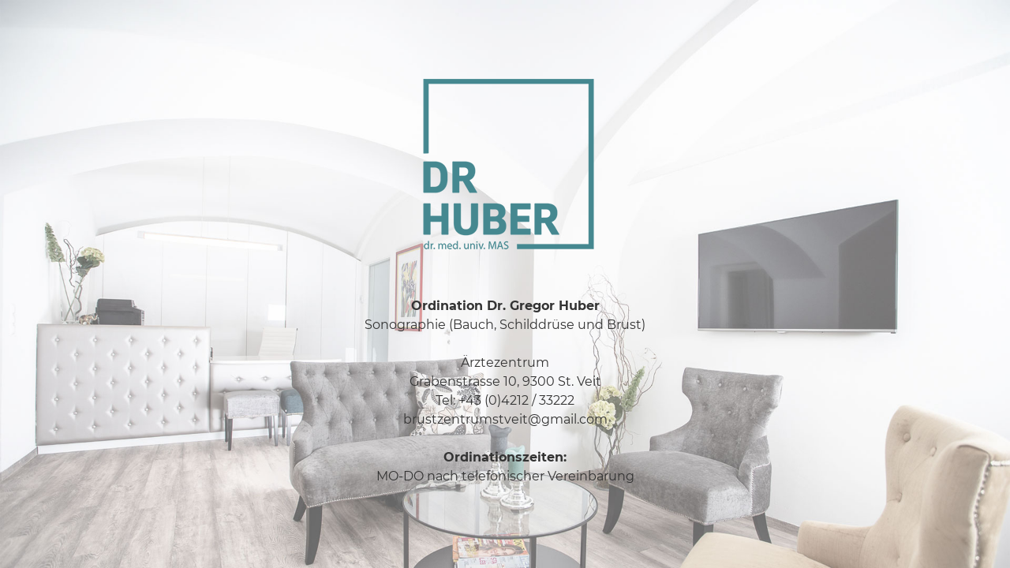

--- FILE ---
content_type: text/html
request_url: https://www.ordination-huber.at/
body_size: 1535
content:
<!DOCTYPE html>
<html xmlns="http://www.w3.org/1999/xhtml"
	  xml:lang="de"
	  lang="de">
<head>
	<meta charset="UTF-8">
	<meta name="viewport"
		  content="width=device-width, initial-scale=1.0">
	<title>ORDINATION DR. GREGOR HUBER </title>
	<link href="images/favicon/favicon.png"
	      rel="shortcut icon"
	      type="image/vnd.microsoft.icon" />
	<link href="css/bootstrap.min.css"
		  rel="stylesheet">
	<link href="css/style.css"
		  rel="stylesheet">
</head>
<body>
<div class="background"></div>

<div class="main">
	<div class="container">
		<div class="logo">
			<img src="images/logo.png" alt="Ordination Dr. Huber">
		</div>

		<div class="intro">
			<strong>Ordination Dr. Gregor Huber</strong><br>Sonographie (Bauch, Schilddrüse und Brust)<br><br>Ärztezentrum<br>Grabenstrasse 10, 9300 St. Veit<br>Tel: +43 (0)4212 / 33222<br><a href="mailto:brustzentrumstveit@gmail.com">brustzentrumstveit@gmail.com</a><br><br><strong>Ordinationszeiten:</strong><br>MO-DO nach telefonischer Vereinbarung<br>
			</div>

			
		</div>
	</div>
</div>
</div>

<script src="js/jquery-3.4.1.min.js"></script>
<script src="js/bootstrap.min.js"></script>

<script>
	function placeContentVertically ()
	{
	    var windowHeight = jQuery(window).height();
	    var content = jQuery(".main");
	    var contentHeight = content.outerHeight();

	    if (windowHeight > contentHeight)
		{
		    content.css("padding-top", windowHeight - contentHeight - 30);
		}
	}

    jQuery(document).ready(function ($) {
        placeContentVertically();
    });

	jQuery(window).resize(function () {
	    placeContentVertically();
	});
</script>
</body>
</html>

--- FILE ---
content_type: text/css
request_url: https://www.ordination-huber.at/css/style.css
body_size: 16276
content:
/* Basic */
html {
    width: 100%;
    height: 100%;
}

body {
    width: 100%;
    height: 100%;
    color: #333;
    font-family: 'Montserrat', sans-serif;
}

a,
a:hover,
a:focus {
    text-decoration: none;
    color: #333;
}

img {
    max-width: 100%;
}

.background {
    position: fixed;
    z-index: 1;
    left: 0;
    top: 0;
    right: 0;
    bottom: 0;
    background: url("../images/background.jpg") center top no-repeat #000;
    background-size: cover;
}

.main {
    padding-top: 100px;
    text-align: center;
    position: relative;
    z-index: 2;
}

.logo {
    margin-bottom: 50px;
}

.intro {
    margin-bottom: 30px;
}

    .intro h3 {
        margin: 0 0 5px 0;
        font-size: 24px;
        font-weight: 400;
        text-transform: uppercase;
    }

.instagram {
    margin-bottom: 40px;
}

    .instagram span {
        display: inline-block;
        margin: 5px auto 30px auto;
        font-size: 13px;
    }

.info-content {
    display: flex;
    align-items: center;
}

    .info-content .info-content-inner {
        display: inline-block;
        font-size: 12px;
    }

        .info-content .info-content-inner a {
            text-decoration: none;
            color: #fff;
        }

        .info-content .info-content-inner a:hover,
        .info-content .info-content-inner a:focus {
            color: #fff;
        }

.logo-huh {
    margin-left: 15px;
    margin-right: 15px;
}

    .logo-huh img {
        max-width: 100%;
    }

@media (min-width: 1200px) {
    .container {
        max-width: 560px;
    }
}

@media (max-width: 480px) {
    .intro {
        font-size: 13px;
    }

        .intro h3 {
            font-size: 18px;
            line-height: 17px;
        }

    .info-content {
        flex-direction: column;
    }

    .logo-huh img {
        margin-top: 15px;
        margin-bottom: 15px;
    }
}

/* montserrat-100 - latin */
@font-face {
  font-family: 'Montserrat';
  font-display: swap;
  font-style: normal;
  font-weight: 100;
  src: url('../fonts/montserrat/montserrat-v15-latin-100.eot'); /* IE9 Compat Modes */
  src: local(''),
       url('../fonts/montserrat/montserrat-v15-latin-100.eot?#iefix') format('embedded-opentype'), /* IE6-IE8 */
       url('../fonts/montserrat/montserrat-v15-latin-100.woff2') format('woff2'), /* Super Modern Browsers */
       url('../fonts/montserrat/montserrat-v15-latin-100.woff') format('woff'), /* Modern Browsers */
       url('../fonts/montserrat/montserrat-v15-latin-100.ttf') format('truetype'), /* Safari, Android, iOS */
       url('../fonts/montserrat/montserrat-v15-latin-100.svg#Montserrat') format('svg'); /* Legacy iOS */
}
/* montserrat-100italic - latin */
@font-face {
  font-family: 'Montserrat';
  font-display: swap;
  font-style: italic;
  font-weight: 100;
  src: url('../fonts/montserrat/montserrat-v15-latin-100italic.eot'); /* IE9 Compat Modes */
  src: local(''),
       url('../fonts/montserrat/montserrat-v15-latin-100italic.eot?#iefix') format('embedded-opentype'), /* IE6-IE8 */
       url('../fonts/montserrat/montserrat-v15-latin-100italic.woff2') format('woff2'), /* Super Modern Browsers */
       url('../fonts/montserrat/montserrat-v15-latin-100italic.woff') format('woff'), /* Modern Browsers */
       url('../fonts/montserrat/montserrat-v15-latin-100italic.ttf') format('truetype'), /* Safari, Android, iOS */
       url('../fonts/montserrat/montserrat-v15-latin-100italic.svg#Montserrat') format('svg'); /* Legacy iOS */
}
/* montserrat-200 - latin */
@font-face {
  font-family: 'Montserrat';
  font-display: swap;
  font-style: normal;
  font-weight: 200;
  src: url('../fonts/montserrat/montserrat-v15-latin-200.eot'); /* IE9 Compat Modes */
  src: local(''),
       url('../fonts/montserrat/montserrat-v15-latin-200.eot?#iefix') format('embedded-opentype'), /* IE6-IE8 */
       url('../fonts/montserrat/montserrat-v15-latin-200.woff2') format('woff2'), /* Super Modern Browsers */
       url('../fonts/montserrat/montserrat-v15-latin-200.woff') format('woff'), /* Modern Browsers */
       url('../fonts/montserrat/montserrat-v15-latin-200.ttf') format('truetype'), /* Safari, Android, iOS */
       url('../fonts/montserrat/montserrat-v15-latin-200.svg#Montserrat') format('svg'); /* Legacy iOS */
}
/* montserrat-200italic - latin */
@font-face {
  font-family: 'Montserrat';
  font-display: swap;
  font-style: italic;
  font-weight: 200;
  src: url('../fonts/montserrat/montserrat-v15-latin-200italic.eot'); /* IE9 Compat Modes */
  src: local(''),
       url('../fonts/montserrat/montserrat-v15-latin-200italic.eot?#iefix') format('embedded-opentype'), /* IE6-IE8 */
       url('../fonts/montserrat/montserrat-v15-latin-200italic.woff2') format('woff2'), /* Super Modern Browsers */
       url('../fonts/montserrat/montserrat-v15-latin-200italic.woff') format('woff'), /* Modern Browsers */
       url('../fonts/montserrat/montserrat-v15-latin-200italic.ttf') format('truetype'), /* Safari, Android, iOS */
       url('../fonts/montserrat/montserrat-v15-latin-200italic.svg#Montserrat') format('svg'); /* Legacy iOS */
}
/* montserrat-300 - latin */
@font-face {
  font-family: 'Montserrat';
  font-display: swap;
  font-style: normal;
  font-weight: 300;
  src: url('../fonts/montserrat/montserrat-v15-latin-300.eot'); /* IE9 Compat Modes */
  src: local(''),
       url('../fonts/montserrat/montserrat-v15-latin-300.eot?#iefix') format('embedded-opentype'), /* IE6-IE8 */
       url('../fonts/montserrat/montserrat-v15-latin-300.woff2') format('woff2'), /* Super Modern Browsers */
       url('../fonts/montserrat/montserrat-v15-latin-300.woff') format('woff'), /* Modern Browsers */
       url('../fonts/montserrat/montserrat-v15-latin-300.ttf') format('truetype'), /* Safari, Android, iOS */
       url('../fonts/montserrat/montserrat-v15-latin-300.svg#Montserrat') format('svg'); /* Legacy iOS */
}
/* montserrat-300italic - latin */
@font-face {
  font-family: 'Montserrat';
  font-display: swap;
  font-style: italic;
  font-weight: 300;
  src: url('../fonts/montserrat/montserrat-v15-latin-300italic.eot'); /* IE9 Compat Modes */
  src: local(''),
       url('../fonts/montserrat/montserrat-v15-latin-300italic.eot?#iefix') format('embedded-opentype'), /* IE6-IE8 */
       url('../fonts/montserrat/montserrat-v15-latin-300italic.woff2') format('woff2'), /* Super Modern Browsers */
       url('../fonts/montserrat/montserrat-v15-latin-300italic.woff') format('woff'), /* Modern Browsers */
       url('../fonts/montserrat/montserrat-v15-latin-300italic.ttf') format('truetype'), /* Safari, Android, iOS */
       url('../fonts/montserrat/montserrat-v15-latin-300italic.svg#Montserrat') format('svg'); /* Legacy iOS */
}
/* montserrat-regular - latin */
@font-face {
  font-family: 'Montserrat';
  font-display: swap;
  font-style: normal;
  font-weight: 400;
  src: url('../fonts/montserrat/montserrat-v15-latin-regular.eot'); /* IE9 Compat Modes */
  src: local(''),
       url('../fonts/montserrat/montserrat-v15-latin-regular.eot?#iefix') format('embedded-opentype'), /* IE6-IE8 */
       url('../fonts/montserrat/montserrat-v15-latin-regular.woff2') format('woff2'), /* Super Modern Browsers */
       url('../fonts/montserrat/montserrat-v15-latin-regular.woff') format('woff'), /* Modern Browsers */
       url('../fonts/montserrat/montserrat-v15-latin-regular.ttf') format('truetype'), /* Safari, Android, iOS */
       url('../fonts/montserrat/montserrat-v15-latin-regular.svg#Montserrat') format('svg'); /* Legacy iOS */
}
/* montserrat-italic - latin */
@font-face {
  font-family: 'Montserrat';
  font-display: swap;
  font-style: italic;
  font-weight: 400;
  src: url('../fonts/montserrat/montserrat-v15-latin-italic.eot'); /* IE9 Compat Modes */
  src: local(''),
       url('../fonts/montserrat/montserrat-v15-latin-italic.eot?#iefix') format('embedded-opentype'), /* IE6-IE8 */
       url('../fonts/montserrat/montserrat-v15-latin-italic.woff2') format('woff2'), /* Super Modern Browsers */
       url('../fonts/montserrat/montserrat-v15-latin-italic.woff') format('woff'), /* Modern Browsers */
       url('../fonts/montserrat/montserrat-v15-latin-italic.ttf') format('truetype'), /* Safari, Android, iOS */
       url('../fonts/montserrat/montserrat-v15-latin-italic.svg#Montserrat') format('svg'); /* Legacy iOS */
}
/* montserrat-500italic - latin */
@font-face {
  font-family: 'Montserrat';
  font-display: swap;
  font-style: italic;
  font-weight: 500;
  src: url('../fonts/montserrat/montserrat-v15-latin-500italic.eot'); /* IE9 Compat Modes */
  src: local(''),
       url('../fonts/montserrat/montserrat-v15-latin-500italic.eot?#iefix') format('embedded-opentype'), /* IE6-IE8 */
       url('../fonts/montserrat/montserrat-v15-latin-500italic.woff2') format('woff2'), /* Super Modern Browsers */
       url('../fonts/montserrat/montserrat-v15-latin-500italic.woff') format('woff'), /* Modern Browsers */
       url('../fonts/montserrat/montserrat-v15-latin-500italic.ttf') format('truetype'), /* Safari, Android, iOS */
       url('../fonts/montserrat/montserrat-v15-latin-500italic.svg#Montserrat') format('svg'); /* Legacy iOS */
}
/* montserrat-500 - latin */
@font-face {
  font-family: 'Montserrat';
  font-display: swap;
  font-style: normal;
  font-weight: 500;
  src: url('../fonts/montserrat/montserrat-v15-latin-500.eot'); /* IE9 Compat Modes */
  src: local(''),
       url('../fonts/montserrat/montserrat-v15-latin-500.eot?#iefix') format('embedded-opentype'), /* IE6-IE8 */
       url('../fonts/montserrat/montserrat-v15-latin-500.woff2') format('woff2'), /* Super Modern Browsers */
       url('../fonts/montserrat/montserrat-v15-latin-500.woff') format('woff'), /* Modern Browsers */
       url('../fonts/montserrat/montserrat-v15-latin-500.ttf') format('truetype'), /* Safari, Android, iOS */
       url('../fonts/montserrat/montserrat-v15-latin-500.svg#Montserrat') format('svg'); /* Legacy iOS */
}
/* montserrat-600 - latin */
@font-face {
  font-family: 'Montserrat';
  font-display: swap;
  font-style: normal;
  font-weight: 600;
  src: url('../fonts/montserrat/montserrat-v15-latin-600.eot'); /* IE9 Compat Modes */
  src: local(''),
       url('../fonts/montserrat/montserrat-v15-latin-600.eot?#iefix') format('embedded-opentype'), /* IE6-IE8 */
       url('../fonts/montserrat/montserrat-v15-latin-600.woff2') format('woff2'), /* Super Modern Browsers */
       url('../fonts/montserrat/montserrat-v15-latin-600.woff') format('woff'), /* Modern Browsers */
       url('../fonts/montserrat/montserrat-v15-latin-600.ttf') format('truetype'), /* Safari, Android, iOS */
       url('../fonts/montserrat/montserrat-v15-latin-600.svg#Montserrat') format('svg'); /* Legacy iOS */
}
/* montserrat-600italic - latin */
@font-face {
  font-family: 'Montserrat';
  font-display: swap;
  font-style: italic;
  font-weight: 600;
  src: url('../fonts/montserrat/montserrat-v15-latin-600italic.eot'); /* IE9 Compat Modes */
  src: local(''),
       url('../fonts/montserrat/montserrat-v15-latin-600italic.eot?#iefix') format('embedded-opentype'), /* IE6-IE8 */
       url('../fonts/montserrat/montserrat-v15-latin-600italic.woff2') format('woff2'), /* Super Modern Browsers */
       url('../fonts/montserrat/montserrat-v15-latin-600italic.woff') format('woff'), /* Modern Browsers */
       url('../fonts/montserrat/montserrat-v15-latin-600italic.ttf') format('truetype'), /* Safari, Android, iOS */
       url('../fonts/montserrat/montserrat-v15-latin-600italic.svg#Montserrat') format('svg'); /* Legacy iOS */
}
/* montserrat-700italic - latin */
@font-face {
  font-family: 'Montserrat';
  font-display: swap;
  font-style: italic;
  font-weight: 700;
  src: url('../fonts/montserrat/montserrat-v15-latin-700italic.eot'); /* IE9 Compat Modes */
  src: local(''),
       url('../fonts/montserrat/montserrat-v15-latin-700italic.eot?#iefix') format('embedded-opentype'), /* IE6-IE8 */
       url('../fonts/montserrat/montserrat-v15-latin-700italic.woff2') format('woff2'), /* Super Modern Browsers */
       url('../fonts/montserrat/montserrat-v15-latin-700italic.woff') format('woff'), /* Modern Browsers */
       url('../fonts/montserrat/montserrat-v15-latin-700italic.ttf') format('truetype'), /* Safari, Android, iOS */
       url('../fonts/montserrat/montserrat-v15-latin-700italic.svg#Montserrat') format('svg'); /* Legacy iOS */
}
/* montserrat-700 - latin */
@font-face {
  font-family: 'Montserrat';
  font-display: swap;
  font-style: normal;
  font-weight: 700;
  src: url('../fonts/montserrat/montserrat-v15-latin-700.eot'); /* IE9 Compat Modes */
  src: local(''),
       url('../fonts/montserrat/montserrat-v15-latin-700.eot?#iefix') format('embedded-opentype'), /* IE6-IE8 */
       url('../fonts/montserrat/montserrat-v15-latin-700.woff2') format('woff2'), /* Super Modern Browsers */
       url('../fonts/montserrat/montserrat-v15-latin-700.woff') format('woff'), /* Modern Browsers */
       url('../fonts/montserrat/montserrat-v15-latin-700.ttf') format('truetype'), /* Safari, Android, iOS */
       url('../fonts/montserrat/montserrat-v15-latin-700.svg#Montserrat') format('svg'); /* Legacy iOS */
}
/* montserrat-800 - latin */
@font-face {
  font-family: 'Montserrat';
  font-display: swap;
  font-style: normal;
  font-weight: 800;
  src: url('../fonts/montserrat/montserrat-v15-latin-800.eot'); /* IE9 Compat Modes */
  src: local(''),
       url('../fonts/montserrat/montserrat-v15-latin-800.eot?#iefix') format('embedded-opentype'), /* IE6-IE8 */
       url('../fonts/montserrat/montserrat-v15-latin-800.woff2') format('woff2'), /* Super Modern Browsers */
       url('../fonts/montserrat/montserrat-v15-latin-800.woff') format('woff'), /* Modern Browsers */
       url('../fonts/montserrat/montserrat-v15-latin-800.ttf') format('truetype'), /* Safari, Android, iOS */
       url('../fonts/montserrat/montserrat-v15-latin-800.svg#Montserrat') format('svg'); /* Legacy iOS */
}
/* montserrat-800italic - latin */
@font-face {
  font-family: 'Montserrat';
  font-display: swap;
  font-style: italic;
  font-weight: 800;
  src: url('../fonts/montserrat/montserrat-v15-latin-800italic.eot'); /* IE9 Compat Modes */
  src: local(''),
       url('../fonts/montserrat/montserrat-v15-latin-800italic.eot?#iefix') format('embedded-opentype'), /* IE6-IE8 */
       url('../fonts/montserrat/montserrat-v15-latin-800italic.woff2') format('woff2'), /* Super Modern Browsers */
       url('../fonts/montserrat/montserrat-v15-latin-800italic.woff') format('woff'), /* Modern Browsers */
       url('../fonts/montserrat/montserrat-v15-latin-800italic.ttf') format('truetype'), /* Safari, Android, iOS */
       url('../fonts/montserrat/montserrat-v15-latin-800italic.svg#Montserrat') format('svg'); /* Legacy iOS */
}
/* montserrat-900 - latin */
@font-face {
  font-family: 'Montserrat';
  font-display: swap;
  font-style: normal;
  font-weight: 900;
  src: url('../fonts/montserrat/montserrat-v15-latin-900.eot'); /* IE9 Compat Modes */
  src: local(''),
       url('../fonts/montserrat/montserrat-v15-latin-900.eot?#iefix') format('embedded-opentype'), /* IE6-IE8 */
       url('../fonts/montserrat/montserrat-v15-latin-900.woff2') format('woff2'), /* Super Modern Browsers */
       url('../fonts/montserrat/montserrat-v15-latin-900.woff') format('woff'), /* Modern Browsers */
       url('../fonts/montserrat/montserrat-v15-latin-900.ttf') format('truetype'), /* Safari, Android, iOS */
       url('../fonts/montserrat/montserrat-v15-latin-900.svg#Montserrat') format('svg'); /* Legacy iOS */
}
/* montserrat-900italic - latin */
@font-face {
  font-family: 'Montserrat';
  font-display: swap;
  font-style: italic;
  font-weight: 900;
  src: url('../fonts/montserrat/montserrat-v15-latin-900italic.eot'); /* IE9 Compat Modes */
  src: local(''),
       url('../fonts/montserrat/montserrat-v15-latin-900italic.eot?#iefix') format('embedded-opentype'), /* IE6-IE8 */
       url('../fonts/montserrat/montserrat-v15-latin-900italic.woff2') format('woff2'), /* Super Modern Browsers */
       url('../fonts/montserrat/montserrat-v15-latin-900italic.woff') format('woff'), /* Modern Browsers */
       url('../fonts/montserrat/montserrat-v15-latin-900italic.ttf') format('truetype'), /* Safari, Android, iOS */
       url('../fonts/montserrat/montserrat-v15-latin-900italic.svg#Montserrat') format('svg'); /* Legacy iOS */
}